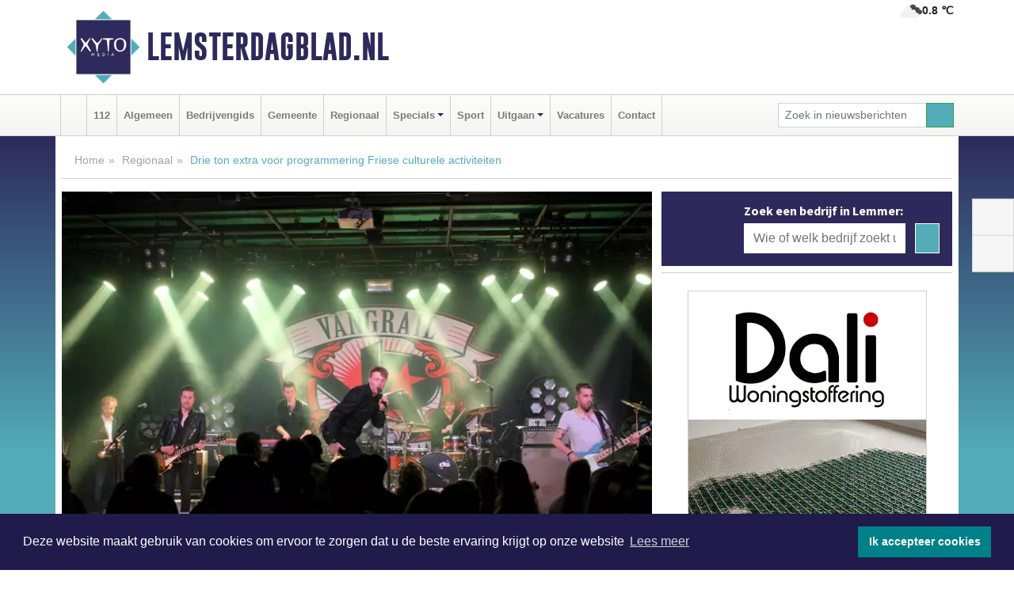

--- FILE ---
content_type: text/html; charset=UTF-8
request_url: https://www.lemsterdagblad.nl/regio/drie-ton-extra-voor-programmering-friese-culturele-activiteiten
body_size: 9034
content:
<!DOCTYPE html><html
lang="nl"><head><meta
charset="utf-8"><meta
http-equiv="Content-Type" content="text/html; charset=UTF-8"><meta
name="description" content="Drie ton extra voor programmering Friese culturele activiteiten. Lees dit nieuwsbericht op Lemsterdagblad.nl"><meta
name="author" content="Lemsterdagblad.nl"><link
rel="schema.DC" href="http://purl.org/dc/elements/1.1/"><link
rel="schema.DCTERMS" href="http://purl.org/dc/terms/"><link
rel="preload" as="font" type="font/woff" href="https://www.lemsterdagblad.nl/fonts/fontawesome/fa-brands-400.woff" crossorigin="anonymous"><link
rel="preload" as="font" type="font/woff2" href="https://www.lemsterdagblad.nl/fonts/fontawesome/fa-brands-400.woff2" crossorigin="anonymous"><link
rel="preload" as="font" type="font/woff" href="https://www.lemsterdagblad.nl/fonts/fontawesome/fa-regular-400.woff" crossorigin="anonymous"><link
rel="preload" as="font" type="font/woff2" href="https://www.lemsterdagblad.nl/fonts/fontawesome/fa-regular-400.woff2" crossorigin="anonymous"><link
rel="preload" as="font" type="font/woff" href="https://www.lemsterdagblad.nl/fonts/fontawesome/fa-solid-900.woff" crossorigin="anonymous"><link
rel="preload" as="font" type="font/woff2" href="https://www.lemsterdagblad.nl/fonts/fontawesome/fa-solid-900.woff2" crossorigin="anonymous"><link
rel="preload" as="font" type="font/woff2" href="https://www.lemsterdagblad.nl/fonts/sourcesanspro-regular-v21-latin.woff2" crossorigin="anonymous"><link
rel="preload" as="font" type="font/woff2" href="https://www.lemsterdagblad.nl/fonts/sourcesanspro-bold-v21-latin.woff2" crossorigin="anonymous"><link
rel="preload" as="font" type="font/woff2" href="https://www.lemsterdagblad.nl/fonts/gobold_bold-webfont.woff2" crossorigin="anonymous"><link
rel="shortcut icon" type="image/ico" href="https://www.lemsterdagblad.nl/favicon.ico?"><link
rel="icon" type="image/png" href="https://www.lemsterdagblad.nl/images/icons/favicon-16x16.png" sizes="16x16"><link
rel="icon" type="image/png" href="https://www.lemsterdagblad.nl/images/icons/favicon-32x32.png" sizes="32x32"><link
rel="icon" type="image/png" href="https://www.lemsterdagblad.nl/images/icons/favicon-96x96.png" sizes="96x96"><link
rel="manifest" href="https://www.lemsterdagblad.nl/manifest.json"><link
rel="icon" type="image/png" href="https://www.lemsterdagblad.nl/images/icons/android-icon-192x192.png" sizes="192x192"><link
rel="apple-touch-icon" href="https://www.lemsterdagblad.nl/images/icons/apple-icon-57x57.png" sizes="57x57"><link
rel="apple-touch-icon" href="https://www.lemsterdagblad.nl/images/icons/apple-icon-60x60.png" sizes="60x60"><link
rel="apple-touch-icon" href="https://www.lemsterdagblad.nl/images/icons/apple-icon-72x72.png" sizes="72x72"><link
rel="apple-touch-icon" href="https://www.lemsterdagblad.nl/images/icons/apple-icon-76x76.png" sizes="76x76"><link
rel="apple-touch-icon" href="https://www.lemsterdagblad.nl/images/icons/apple-icon-114x114.png" sizes="114x114"><link
rel="apple-touch-icon" href="https://www.lemsterdagblad.nl/images/icons/apple-icon-120x120.png" sizes="120x120"><link
rel="apple-touch-icon" href="https://www.lemsterdagblad.nl/images/icons/apple-icon-144x144.png" sizes="144x144"><link
rel="apple-touch-icon" href="https://www.lemsterdagblad.nl/images/icons/apple-icon-152x152.png" sizes="152x152"><link
rel="apple-touch-icon" href="https://www.lemsterdagblad.nl/images/icons/apple-icon-180x180.png" sizes="180x180"><link
rel="canonical" href="https://www.leeuwarderdagblad.nl/regio/drie-ton-extra-voor-programmering-friese-culturele-activiteiten"><meta
http-equiv="X-UA-Compatible" content="IE=edge"><meta
name="viewport" content="width=device-width, initial-scale=1, shrink-to-fit=no"><meta
name="format-detection" content="telephone=no"><meta
name="dcterms.creator" content="copyright (c) 2026 - Xyto.nl"><meta
name="dcterms.format" content="text/html; charset=UTF-8"><meta
name="theme-color" content="#0d0854"><meta
name="msapplication-TileColor" content="#0d0854"><meta
name="msapplication-TileImage" content="https://www.lemsterdagblad.nl/images/icons/ms-icon-144x144.png"><meta
name="msapplication-square70x70logo" content="https://www.lemsterdagblad.nl/images/icons/ms-icon-70x70.png"><meta
name="msapplication-square150x150logo" content="https://www.lemsterdagblad.nl/images/icons/ms-icon-150x150.png"><meta
name="msapplication-wide310x150logo" content="https://www.lemsterdagblad.nl/images/icons/ms-icon-310x150.png"><meta
name="msapplication-square310x310logo" content="https://www.lemsterdagblad.nl/images/icons/ms-icon-310x310.png"><meta
property="fb:pages" content="310609595998162"><meta
name="dcterms.title" content="Drie ton extra voor programmering Friese culturele activiteiten"><meta
name="dcterms.subject" content="nieuws"><meta
name="dcterms.description" content="Drie ton extra voor programmering Friese culturele activiteiten. Lees dit nieuwsbericht op Lemsterdagblad.nl"><meta
property="og:title" content="Drie ton extra voor programmering Friese culturele activiteiten"><meta
property="og:type" content="article"><meta
property="og:image" content="https://www.lemsterdagblad.nl/image/6568_9385_375_375.webp"><meta
property="og:image:width" content="563"><meta
property="og:image:height" content="375"><meta
property="og:url" content="https://www.lemsterdagblad.nl/regio/drie-ton-extra-voor-programmering-friese-culturele-activiteiten"><meta
property="og:site_name" content="https://www.lemsterdagblad.nl/"><meta
property="og:description" content="Drie ton extra voor programmering Friese culturele activiteiten. Lees dit nieuwsbericht op Lemsterdagblad.nl"><link
rel="icon" type="image/x-icon" href="https://www.lemsterdagblad.nl/favicon.ico"><title>Drie ton extra voor programmering Friese culturele activiteiten</title><base
href="https://www.lemsterdagblad.nl/"> <script>var rootURL='https://www.lemsterdagblad.nl/';</script><link
type="text/css" href="https://www.lemsterdagblad.nl/css/libsblue.min.css?1764842389" rel="stylesheet" media="screen"><script>window.addEventListener("load",function(){window.cookieconsent.initialise({"palette":{"popup":{"background":"#201B4A","text":"#FFFFFF"},"button":{"background":"#00818A"}},"theme":"block","position":"bottom","static":false,"content":{"message":"Deze website maakt gebruik van cookies om ervoor te zorgen dat u de beste ervaring krijgt op onze website","dismiss":"Ik accepteer cookies","link":"Lees meer","href":"https://www.lemsterdagblad.nl/page/cookienotice",}})});</script> <link
rel="preconnect" href="https://www.google-analytics.com/"> <script async="async" src="https://www.googletagmanager.com/gtag/js?id=G-9M25H6T975"></script><script>window.dataLayer=window.dataLayer||[];function gtag(){dataLayer.push(arguments);}
gtag('js',new Date());gtag('config','G-9M25H6T975');</script> </head><body> <script type="text/javascript">const applicationServerPublicKey='BODAT-RgCQMfx0HYZRDHL7I6euw9fhBQItxhGg3KT9CHDcJyzPvKsI7bcBySurLBBDgEcQndXwAMBX0VnSnfxhY';</script><script type="application/ld+json">{
			"@context":"https://schema.org",
			"@type":"WebSite",
			"@id":"#WebSite",
			"url":"https://www.lemsterdagblad.nl/",
			"inLanguage": "nl-nl",
			"publisher":{
				"@type":"Organization",
				"name":"Lemsterdagblad.nl",
				"email": "redactie@xyto.nl",
				"telephone": "072 8200 600",
				"url":"https://www.lemsterdagblad.nl/",
				"sameAs": ["https://www.facebook.com/lemsterdagblad/","https://www.youtube.com/channel/UCfuP4gg95eWxkYIfbFEm2yQ"],
				"logo":
				{
         			"@type":"ImageObject",
         			"width":"300",
         			"url":"https://www.lemsterdagblad.nl/images/design/xyto/logo.png",
         			"height":"300"
      			}
			},
			"potentialAction": 
			{
				"@type": "SearchAction",
				"target": "https://www.lemsterdagblad.nl/newssearch?searchtext={search_term_string}",
				"query-input": "required name=search_term_string"
			}
		}</script><div
class="container brandbar"><div
class="row"><div
class="col-12 col-md-9 col-lg-7"><div
class="row no-gutters"><div
class="col-2 col-md-2 logo"><picture><source
type="image/webp" srcset="https://www.lemsterdagblad.nl/images/design/xyto/logo.webp"></source><source
type="image/png" srcset="https://www.lemsterdagblad.nl/images/design/xyto/logo.png"></source><img
class="img-fluid" width="300" height="300" alt="logo" src="https://www.lemsterdagblad.nl/images/design/xyto/logo.png"></picture></div><div
class="col-8 col-md-10 my-auto"><span
class="domain"><a
href="https://www.lemsterdagblad.nl/">Lemsterdagblad.nl</a></span></div><div
class="col-2 my-auto navbar-light d-block d-md-none text-center"><button
class="navbar-toggler p-0 border-0" type="button" data-toggle="offcanvas" data-disableScrolling="false" aria-label="Toggle Navigation"><span
class="navbar-toggler-icon"></span></button></div></div></div><div
class="col-12 col-md-3 col-lg-5 d-none d-md-block">
<span
class="align-text-top float-right weather"><img
class="img-fluid" width="70" height="70" src="https://www.lemsterdagblad.nl/images/weather/04d.png" alt="Bewolkt"><strong>0.8 ℃</strong></span><div></div></div></div></div><nav
class="navbar navbar-expand-md navbar-light bg-light menubar sticky-top p-0"><div
class="container"><div
class="navbar-collapse offcanvas-collapse" id="menubarMain"><div
class="d-md-none border text-center p-2" id="a2hs"><div
class=""><p>Lemsterdagblad.nl als app?</p>
<button
type="button" class="btn btn-link" id="btn-a2hs-no">Nee, nu niet</button><button
type="button" class="btn btn-success" id="btn-a2hs-yes">Installeren</button></div></div><ul
class="nav navbar-nav mr-auto"><li
class="nav-item pl-1 pr-1"><a
class="nav-link" href="https://www.lemsterdagblad.nl/" title="Home"><i
class="fas fa-home" aria-hidden="true"></i></a></li><li
class="nav-item pl-1 pr-1"><a
class="nav-link" href="112">112</a></li><li
class="nav-item pl-1 pr-1"><a
class="nav-link" href="algemeen">Algemeen</a></li><li
class="nav-item pl-1 pr-1"><a
class="nav-link" href="bedrijvengids">Bedrijvengids</a></li><li
class="nav-item pl-1 pr-1"><a
class="nav-link" href="gemeente">Gemeente</a></li><li
class="nav-item pl-1 pr-1"><a
class="nav-link" href="regio">Regionaal</a></li><li
class="nav-item dropdown pl-1 pr-1">
<a
class="nav-link dropdown-toggle" href="#" id="navbarDropdown6" role="button" data-toggle="dropdown" aria-haspopup="true" aria-expanded="false">Specials</a><div
class="dropdown-menu p-0" aria-labelledby="navbarDropdown6">
<a
class="dropdown-item" href="specials"><strong>Specials</strong></a><div
class="dropdown-divider m-0"></div>
<a
class="dropdown-item" href="buitenleven">Buitenleven</a><div
class="dropdown-divider m-0"></div>
<a
class="dropdown-item" href="camperspecial">Campers</a><div
class="dropdown-divider m-0"></div>
<a
class="dropdown-item" href="feestdagen">Feestdagen</a><div
class="dropdown-divider m-0"></div>
<a
class="dropdown-item" href="goededoelen">Goede doelen</a><div
class="dropdown-divider m-0"></div>
<a
class="dropdown-item" href="trouwspecial">Trouwen</a><div
class="dropdown-divider m-0"></div>
<a
class="dropdown-item" href="uitvaartspecial">Uitvaart</a><div
class="dropdown-divider m-0"></div>
<a
class="dropdown-item" href="vakantie">Vakantie</a><div
class="dropdown-divider m-0"></div>
<a
class="dropdown-item" href="watersport">Watersport</a><div
class="dropdown-divider m-0"></div>
<a
class="dropdown-item" href="wonen">Wonen</a><div
class="dropdown-divider m-0"></div>
<a
class="dropdown-item" href="zorg-en-gezondheid">Zorg en gezondheid</a></div></li><li
class="nav-item pl-1 pr-1"><a
class="nav-link" href="sport">Sport</a></li><li
class="nav-item dropdown pl-1 pr-1">
<a
class="nav-link dropdown-toggle" href="#" id="navbarDropdown8" role="button" data-toggle="dropdown" aria-haspopup="true" aria-expanded="false">Uitgaan</a><div
class="dropdown-menu p-0" aria-labelledby="navbarDropdown8">
<a
class="dropdown-item" href="uitgaan"><strong>Uitgaan</strong></a><div
class="dropdown-divider m-0"></div>
<a
class="dropdown-item" href="dagje-weg">Dagje weg</a></div></li><li
class="nav-item pl-1 pr-1"><a
class="nav-link" href="vacatures">Vacatures</a></li><li
class="nav-item pl-1 pr-1"><a
class="nav-link" href="contact">Contact</a></li></ul><form
class="form-inline my-2 my-lg-0" role="search" action="https://www.lemsterdagblad.nl/newssearch"><div
class="input-group input-group-sm">
<input
id="searchtext" class="form-control" name="searchtext" type="text" aria-label="Zoek in nieuwsberichten" placeholder="Zoek in nieuwsberichten" required="required"><div
class="input-group-append"><button
class="btn btn-outline-success my-0" type="submit" aria-label="Zoeken"><span
class="far fa-search"></span></button></div></div></form></div></div></nav><div
class="container-fluid main"> <script type="application/ld+json">{
			   "@context":"https://schema.org",
			   "@type":"NewsArticle",
			   "author":{
			      "@type":"Person",
			      "name":"Redactie"
			   },
			   "description":"LEEUWARDEN - Culturele instellingen in de provincie Fryslân zoals poppodia, theaters, musea, film- en dorpshuizen kunnen straks extra ondersteuning aanvragen in de programmering. Vanuit de regeling, ‘Programmeringsimpuls culturele activiteiten Fryslân’, onderdeel van het tweede provinciale [...]",
			   "datePublished":"2021-09-08T07:54:47+02:00",
			   "isAccessibleForFree":"true",
			   "mainEntityOfPage":{
			      "@type":"WebPage",
			      "name":"Drie ton extra voor programmering Friese culturele activiteiten",
			      "description":"LEEUWARDEN - Culturele instellingen in de provincie Fryslân zoals poppodia, theaters, musea, film- en dorpshuizen kunnen straks extra ondersteuning aanvragen in de programmering. Vanuit de regeling, ‘Programmeringsimpuls culturele activiteiten Fryslân’, onderdeel van het tweede provinciale [...]",
			      "@id":"https://www.lemsterdagblad.nl/regio/drie-ton-extra-voor-programmering-friese-culturele-activiteiten",
			      "url":"https://www.lemsterdagblad.nl/regio/drie-ton-extra-voor-programmering-friese-culturele-activiteiten"
			   },
			   "copyrightYear":"2021",
			   "publisher":{
			      "@type":"Organization",
			      "name":"Lemsterdagblad.nl",
			      "logo":{
			         "@type":"ImageObject",
			         "width":"300",
			         "url":"https://www.lemsterdagblad.nl/images/design/xyto/logo.png",
			         "height":"300"
			      }
			   },
			   "@id":"https://www.lemsterdagblad.nl/regio/drie-ton-extra-voor-programmering-friese-culturele-activiteiten#Article",
			   "headline":"Culturele instellingen in de provincie Fryslân zoals poppodia, theaters, musea, film- en [...]",
			   "image": "https://www.lemsterdagblad.nl/image/6568_9385_500_500.webp",
			   "articleSection":"Regionaal"
			}</script><div
class="container content p-0 pb-md-5 p-md-2"><div
class="row no-gutters-xs"><div
class="col-12"><ol
class="breadcrumb d-none d-md-block"><li><a
href="https://www.lemsterdagblad.nl/">Home</a></li><li><a
href="https://www.lemsterdagblad.nl/regio">Regionaal</a></li><li
class="active">Drie ton extra voor programmering Friese culturele activiteiten</li></ol></div></div><div
class="row no-gutters-xs"><div
class="col-12 col-md-8"><div
class="card article border-0"><div
class="card-header p-0"><div
class="newsitemimages topimage"><a
class="d-block" style="--aspect-ratio: 3/2;" data-sources='[{"type": "image/webp","srcset": "https://www.lemsterdagblad.nl/image/6568_9385_1200_1200.webp"},{"type": "image/jpeg","srcset": "https://www.lemsterdagblad.nl/image/6568_9385_1200_1200.jpg"}]' href="https://www.lemsterdagblad.nl/image/6568_9385_1200_1200.webp"><picture><source
type="image/webp" srcset="https://www.lemsterdagblad.nl/image/6568_9385_250_250.webp 375w, https://www.lemsterdagblad.nl/image/6568_9385_375_375.webp 563w, https://www.lemsterdagblad.nl/image/6568_9385_500_500.webp 750w"></source><source
type="image/jpeg" srcset="https://www.lemsterdagblad.nl/image/6568_9385_250_250.jpg 375w, https://www.lemsterdagblad.nl/image/6568_9385_375_375.jpg 563w, https://www.lemsterdagblad.nl/image/6568_9385_500_500.jpg 750w"></source><img
src="image/6568_9385_500_500.webp" class="img-fluid" srcset="https://www.lemsterdagblad.nl/image/6568_9385_250_250.jpg 375w, https://www.lemsterdagblad.nl/image/6568_9385_375_375.jpg 563w, https://www.lemsterdagblad.nl/image/6568_9385_500_500.jpg 750w" sizes="(min-width: 1000px) 750px,  (min-width: 400px) 563px, 375px" alt="Drie ton extra voor programmering Friese culturele activiteiten" width="750" height="500"></picture></a></div></div><div
class="card-body mt-3 p-2 p-md-1"><h1>Drie ton extra voor programmering Friese culturele activiteiten</h1><div
class="d-flex justify-content-between article-information mb-3"><div>Door <strong>Redactie</strong> op Woensdag 8 september 2021,  7:54 uur
<i
class="fas fa-tags" aria-hidden="true"></i> <a
href="tag/culturele">culturele</a>, <a
href="tag/frysl">frysl</a>, <a
href="tag/activiteiten">activiteiten</a>
<i
class="fas fa-folder" aria-hidden="true"></i> <a
href="regio">Regionaal</a></div><div
class="ml-3 text-right">
Bron: Provincie Fryslan</div></div><div
class="article-text">LEEUWARDEN -<p>Culturele instellingen in de provincie Fryslân zoals poppodia, theaters, musea, film- en dorpshuizen kunnen straks extra ondersteuning aanvragen in de programmering. Vanuit de regeling, ‘Programmeringsimpuls culturele activiteiten Fryslân’, onderdeel van het tweede provinciale herstelpakket, komt drie ton beschikbaar voor het programmeren van activiteiten in coronatijd. De regeling gaat op 15 september open en loopt tot en met 15 december 2021.</p><p><p>Corona heeft een grote en blijvende impact op de leefbaarheid en de culturele sector in Fryslân. Veel culturele activiteiten zijn keer op keer uitgesteld of afgezegd, en het einde van de noodhulp komt in zicht. De programmeringsregeling wil tegemoet komen aan de belangrijke rol van aanbieders van culturele activiteiten in Fryslân.</p></p><p><p>Zij richt zich op kleine en middelgrote aanbieders. De regeling verlaagt het financiële risico van programmering, zodat het financieel haalbaar wordt om culturele activiteiten aan te bieden en rekening te houden met de coronamaatregelen. De regeling moet bijdragen aan een divers aanbod, waarbij ook kleine, minder bekende of experimentele activiteiten worden geboekt.</p></p><p><p>De programmeringsregeling is onderdeel van het tweede coronaherstelpakket ‘Lok op 1. No & Moarn’. In dit pakket is in totaal € 10 miljoen beschikbaar voor cultuur, gastvrijheidseconomie en leefbaarheid. Samen met de subsidieregeling ‘Kleine cultuurinitiatieven Fryslân’ (voor Friese makers) moet de programmeringsregeling zorgen voor een extra impuls aan de culturele sector in coronatijd. Er kan een bijdrage aangevraagd worden voor losse activiteiten, maar ook voor een serie van activiteiten. De subsidie wordt toegekend op volgorde van binnenkomst.<br
/><br
/><br
/><br
/></p></p></div><div
class="row no-gutters-xs"><div
class="col-12 col-md-12 mb-3"></div></div></div><div
class="d-block d-md-none"><div
class="container bannerrow pb-3"><div
class="row mx-auto"></div></div></div><div
class="card-body mt-3 p-2 p-md-1 whatsapp"><div
class="row"><div
class="col-2 p-0 d-none d-md-block"><img
data-src="https://www.lemsterdagblad.nl/images/whatsapp.png" width="100" height="100" class="img-fluid float-left pt-md-4 pl-md-4 d-none d-md-block lazyload" alt="Whatsapp"></div><div
class="col-12 col-md-8 text-center p-1"><p>Heb je een leuke tip, foto of video die je met ons wilt delen?</p>
<span>APP ONS!</span><span> T.
<a
href="https://api.whatsapp.com/send?phone=31657471321">06 - 574 71 321</a></span></div><div
class="col-2 p-0 d-none d-md-block"><img
data-src="https://www.lemsterdagblad.nl/images/phone-in-hand.png" width="138" height="160" class="img-fluid lazyload" alt="telefoon in hand"></div></div></div><div
class="card-footer"><div
class="row no-gutters-xs sharemedia"><div
class="col-12 col-md-12 likebutton pb-3"><div
class="fb-like" data-layout="standard" data-action="like" data-size="large" data-share="false" data-show-faces="false" data-href="https://www.lemsterdagblad.nl/regio%2Fdrie-ton-extra-voor-programmering-friese-culturele-activiteiten"></div></div><div
class="col-12 col-md-4 mb-2"><a
class="btn btn-social btn-facebook w-100" href="javascript:shareWindow('https://www.facebook.com/sharer/sharer.php?u=https://www.lemsterdagblad.nl/regio%2Fdrie-ton-extra-voor-programmering-friese-culturele-activiteiten')"><span
class="fab fa-facebook-f"></span>Deel op Facebook</a></div><div
class="col-12 col-md-4 mb-2"><a
class="btn btn-social btn-twitter w-100" data-size="large" href="javascript:shareWindow('https://x.com/intent/tweet?text=Drie%20ton%20extra%20voor%20programmering%20Friese%20culturele%20activiteiten&amp;url=https://www.lemsterdagblad.nl/regio%2Fdrie-ton-extra-voor-programmering-friese-culturele-activiteiten')"><span
class="fab fa-x-twitter"></span>Post op X</a></div><div
class="col-12 col-md-4 mb-2"><a
class="btn btn-social btn-google w-100" href="mailto:redactie@xyto.nl?subject=%5BTip%20de%20redactie%5D%20-%20Drie%20ton%20extra%20voor%20programmering%20Friese%20culturele%20activiteiten&amp;body=https://www.lemsterdagblad.nl/regio%2Fdrie-ton-extra-voor-programmering-friese-culturele-activiteiten"><span
class="fas fa-envelope"></span>Tip de redactie</a></div></div></div></div><div
class="card border-0 p-0 mb-3 related"><div
class="card-header"><h4 class="mb-0">Verder in het nieuws:</h4></div><div
class="card-body p-0"><div
class="row no-gutters-xs"><div
class="col-12 col-md-6 article-related mt-3"><div
class="row no-gutters-xs h-100 mr-2"><div
class="col-4 p-2"><a
href="regio/f45-miljoen-voor-versterken-stikstofgevoelige-natuur-in-frysln" title=""><picture><source
type="image/webp" data-srcset="https://www.lemsterdagblad.nl/image/6541_9352_175_175.webp"></source><source
type="image/jpeg" data-srcset="https://www.lemsterdagblad.nl/image/6541_9352_175_175.jpg"></source><img
class="img-fluid lazyload" data-src="https://www.lemsterdagblad.nl/image/6541_9352_175_175.jpg" alt="45 miljoen voor versterken stikstofgevoelige natuur in Fryslân" width="263" height="175"></picture></a></div><div
class="col-8 p-2"><h5 class="mt-0"><a
href="regio/f45-miljoen-voor-versterken-stikstofgevoelige-natuur-in-frysln" title="">45 miljoen voor versterken stikstofgevoelige natuur in Fryslân</a></h5></div></div></div><div
class="col-12 col-md-6 article-related mt-3"><div
class="row no-gutters-xs h-100 mr-2"><div
class="col-4 p-2"><a
href="regio/frysln-koerst-op-meer-laadpunten-elektrische-autos" title=""><picture><source
type="image/webp" data-srcset="https://www.lemsterdagblad.nl/image/6535_9346_175_175.webp"></source><source
type="image/jpeg" data-srcset="https://www.lemsterdagblad.nl/image/6535_9346_175_175.jpg"></source><img
class="img-fluid lazyload" data-src="https://www.lemsterdagblad.nl/image/6535_9346_175_175.jpg" alt="Fryslân koerst op meer laadpunten elektrische auto’s" width="263" height="175"></picture></a></div><div
class="col-8 p-2"><h5 class="mt-0"><a
href="regio/frysln-koerst-op-meer-laadpunten-elektrische-autos" title="">Fryslân koerst op meer laadpunten elektrische auto’s</a></h5></div></div></div><div
class="col-12 col-md-6 article-related mt-3"><div
class="row no-gutters-xs h-100 mr-2"><div
class="col-4 p-2"><a
href="regio/duurzaam-inspectieschip-officieel-gedoopt" title=""><picture><source
type="image/webp" data-srcset="https://www.lemsterdagblad.nl/image/6523_9334_175_175.webp"></source><source
type="image/jpeg" data-srcset="https://www.lemsterdagblad.nl/image/6523_9334_175_175.jpg"></source><img
class="img-fluid lazyload" data-src="https://www.lemsterdagblad.nl/image/6523_9334_175_175.jpg" alt="Duurzaam inspectieschip officieel gedoopt" width="263" height="175"></picture></a></div><div
class="col-8 p-2"><h5 class="mt-0"><a
href="regio/duurzaam-inspectieschip-officieel-gedoopt" title="">Duurzaam inspectieschip officieel gedoopt</a></h5></div></div></div></div></div></div></div><div
class="col-12 col-md-4 companysidebar"><div
class="media companysearch p-3">
<i
class="fas fa-map-marker-alt fa-4x align-middle mr-3 align-self-center d-none d-md-block" style="vertical-align: middle;"></i><div
class="media-body align-self-center"><div
class="card"><div
class="card-title d-none d-md-block"><h3>Zoek een bedrijf in Lemmer:</h3></div><div
class="card-body w-100"><form
method="get" action="https://www.lemsterdagblad.nl/bedrijvengids"><div
class="row"><div
class="col-10"><input
type="text" name="what" value="" class="form-control border-0" placeholder="Wie of welk bedrijf zoekt u?" aria-label="Wie of welk bedrijf zoekt u?"></div><div
class="col-2"><button
type="submit" value="Zoeken" aria-label="Zoeken" class="btn btn-primary"><i
class="fas fa-caret-right"></i></button></div></div></form></div></div></div></div><div
class="banners mt-2"><div
class="row no-gutters-xs"><div
class="col-12"><div
class="card"><div
class="card-body"><div
id="carousel-banners-lem_newspage" class="carousel slide" data-ride="carousel" data-interval="8000"><div
class="carousel-inner"><div
class="carousel-item active"><div
class="row"><div
class="col-12 text-center"><a
href="https://www.lemsterdagblad.nl/out/14165" class="banner" style="--aspect-ratio:300/300; --max-width:300px" target="_blank" onclick="gtag('event', 'banner-click', {'eventCategory': 'Affiliate', 'eventLabel': 'dali-woningstoffering - 14165'});" rel="nofollow noopener"><picture><source
type="image/webp" data-srcset="https://www.lemsterdagblad.nl/banner/1fk2b_14165.webp"></source><source
data-srcset="https://www.lemsterdagblad.nl/banner/1fk2b_14165.gif" type="image/gif"></source><img
class="img-fluid lazyload" data-src="https://www.lemsterdagblad.nl/banner/1fk2b_14165.gif" alt="dali-woningstoffering" width="300" height="300"></picture></a></div><div
class="col-12 text-center"><a
href="https://www.lemsterdagblad.nl/out/14159" class="banner" style="--aspect-ratio:300/300; --max-width:300px" target="_blank" onclick="gtag('event', 'banner-click', {'eventCategory': 'Affiliate', 'eventLabel': 'medische-kliniek-velsen - 14159'});" rel="nofollow noopener"><picture><source
type="image/webp" data-srcset="https://www.lemsterdagblad.nl/banner/1mv5y_14159.webp"></source><source
data-srcset="https://www.lemsterdagblad.nl/banner/1mv5y_14159.gif" type="image/gif"></source><img
class="img-fluid lazyload" data-src="https://www.lemsterdagblad.nl/banner/1mv5y_14159.gif" alt="medische-kliniek-velsen" width="300" height="300"></picture></a></div><div
class="col-12 text-center"><a
href="https://www.lemsterdagblad.nl/out/14251" class="banner" style="--aspect-ratio:300/60; --max-width:300px" target="_blank" onclick="gtag('event', 'banner-click', {'eventCategory': 'Affiliate', 'eventLabel': 'john-van-es-autos - 14251'});" rel="nofollow noopener"><picture><source
type="image/webp" data-srcset="https://www.lemsterdagblad.nl/banner/1fqu9_14251.webp"></source><source
data-srcset="https://www.lemsterdagblad.nl/banner/1fqu9_14251.gif" type="image/gif"></source><img
class="img-fluid lazyload" data-src="https://www.lemsterdagblad.nl/banner/1fqu9_14251.gif" alt="john-van-es-autos" width="300" height="60"></picture></a></div><div
class="col-12 text-center"><a
href="https://www.lemsterdagblad.nl/out/14156" class="banner" style="--aspect-ratio:300/300; --max-width:300px" target="_blank" onclick="gtag('event', 'banner-click', {'eventCategory': 'Affiliate', 'eventLabel': 'victoria-garage-goudsblom-bv - 14156'});" rel="nofollow noopener"><picture><source
type="image/webp" data-srcset="https://www.lemsterdagblad.nl/banner/1fjgb_14156.webp"></source><source
data-srcset="https://www.lemsterdagblad.nl/banner/1fjgb_14156.gif" type="image/gif"></source><img
class="img-fluid lazyload" data-src="https://www.lemsterdagblad.nl/banner/1fjgb_14156.gif" alt="victoria-garage-goudsblom-bv" width="300" height="300"></picture></a></div><div
class="col-12 text-center"><a
href="https://www.lemsterdagblad.nl/out/14143" class="banner" style="--aspect-ratio:300/300; --max-width:300px" target="_blank" onclick="gtag('event', 'banner-click', {'eventCategory': 'Affiliate', 'eventLabel': 'bouwbedrijf-dg-holdorp - 14143'});" rel="nofollow noopener"><picture><source
type="image/webp" data-srcset="https://www.lemsterdagblad.nl/banner/1mn7b_14143.webp"></source><source
data-srcset="https://www.lemsterdagblad.nl/banner/1mn7b_14143.gif" type="image/gif"></source><img
class="img-fluid lazyload" data-src="https://www.lemsterdagblad.nl/banner/1mn7b_14143.gif" alt="bouwbedrijf-dg-holdorp" width="300" height="300"></picture></a></div><div
class="col-12 text-center"><a
href="https://www.lemsterdagblad.nl/out/13901" class="banner" style="--aspect-ratio:300/60; --max-width:300px" target="_blank" onclick="gtag('event', 'banner-click', {'eventCategory': 'Affiliate', 'eventLabel': 'van-rems-automaterialen-vof - 13901'});" rel="nofollow noopener"><picture><source
type="image/webp" data-srcset="https://www.lemsterdagblad.nl/banner/1pahu_13901.webp"></source><source
data-srcset="https://www.lemsterdagblad.nl/banner/1pahu_13901.gif" type="image/gif"></source><img
class="img-fluid lazyload" data-src="https://www.lemsterdagblad.nl/banner/1pahu_13901.gif" alt="van-rems-automaterialen-vof" width="300" height="60"></picture></a></div><div
class="col-12 text-center"><a
href="https://www.lemsterdagblad.nl/out/14061" class="banner" style="--aspect-ratio:300/300; --max-width:300px" target="_blank" onclick="gtag('event', 'banner-click', {'eventCategory': 'Affiliate', 'eventLabel': 'molenaar-badkamers-nunspeet-bv - 14061'});" rel="nofollow noopener"><picture><source
type="image/webp" data-srcset="https://www.lemsterdagblad.nl/banner/1mv6k_14061.webp"></source><source
data-srcset="https://www.lemsterdagblad.nl/banner/1mv6k_14061.gif" type="image/gif"></source><img
class="img-fluid lazyload" data-src="https://www.lemsterdagblad.nl/banner/1mv6k_14061.gif" alt="molenaar-badkamers-nunspeet-bv" width="300" height="300"></picture></a></div><div
class="col-12 text-center"><a
href="https://www.lemsterdagblad.nl/out/14222" class="banner" style="--aspect-ratio:300/60; --max-width:300px" target="_blank" onclick="gtag('event', 'banner-click', {'eventCategory': 'Affiliate', 'eventLabel': 'organisatie-buro-mikki - 14222'});" rel="nofollow noopener"><picture><source
type="image/webp" data-srcset="https://www.lemsterdagblad.nl/banner/1pthm_14222.webp"></source><source
data-srcset="https://www.lemsterdagblad.nl/banner/1pthm_14222.gif" type="image/gif"></source><img
class="img-fluid lazyload" data-src="https://www.lemsterdagblad.nl/banner/1pthm_14222.gif" alt="organisatie-buro-mikki" width="300" height="60"></picture></a></div><div
class="col-12 text-center"><a
href="https://www.lemsterdagblad.nl/out/14065" class="banner" style="--aspect-ratio:300/300; --max-width:300px" target="_blank" onclick="gtag('event', 'banner-click', {'eventCategory': 'Affiliate', 'eventLabel': 'erfrechtplanning-bv - 14065'});" rel="nofollow noopener"><picture><source
type="image/webp" data-srcset="https://www.lemsterdagblad.nl/banner/1mac7_14065.webp"></source><source
data-srcset="https://www.lemsterdagblad.nl/banner/1mac7_14065.gif" type="image/gif"></source><img
class="img-fluid lazyload" data-src="https://www.lemsterdagblad.nl/banner/1mac7_14065.gif" alt="erfrechtplanning-bv" width="300" height="300"></picture></a></div><div
class="col-12 text-center"><a
href="https://www.lemsterdagblad.nl/out/14232" class="banner" style="--aspect-ratio:300/300; --max-width:300px" target="_blank" onclick="gtag('event', 'banner-click', {'eventCategory': 'Affiliate', 'eventLabel': 'ppi-nh - 14232'});" rel="nofollow noopener"><picture><source
type="image/webp" data-srcset="https://www.lemsterdagblad.nl/banner/1mot7_14232.webp"></source><source
data-srcset="https://www.lemsterdagblad.nl/banner/1mot7_14232.gif" type="image/gif"></source><img
class="img-fluid lazyload" data-src="https://www.lemsterdagblad.nl/banner/1mot7_14232.gif" alt="ppi-nh" width="300" height="300"></picture></a></div><div
class="col-12 text-center"><a
href="https://www.lemsterdagblad.nl/out/14213" class="banner" style="--aspect-ratio:300/60; --max-width:300px" target="_blank" onclick="gtag('event', 'banner-click', {'eventCategory': 'Affiliate', 'eventLabel': 'remys-audio-solutions - 14213'});" rel="nofollow noopener"><picture><source
type="image/webp" data-srcset="https://www.lemsterdagblad.nl/banner/1mvhd_14213.webp"></source><source
data-srcset="https://www.lemsterdagblad.nl/banner/1mvhd_14213.gif" type="image/gif"></source><img
class="img-fluid lazyload" data-src="https://www.lemsterdagblad.nl/banner/1mvhd_14213.gif" alt="remys-audio-solutions" width="300" height="60"></picture></a></div><div
class="col-12 text-center"><a
href="https://www.lemsterdagblad.nl/out/14164" class="banner" style="--aspect-ratio:300/300; --max-width:300px" target="_blank" onclick="gtag('event', 'banner-click', {'eventCategory': 'Affiliate', 'eventLabel': 'galerie-sarough - 14164'});" rel="nofollow noopener"><picture><source
type="image/webp" data-srcset="https://www.lemsterdagblad.nl/banner/1mvgu_14164.webp"></source><source
data-srcset="https://www.lemsterdagblad.nl/banner/1mvgu_14164.gif" type="image/gif"></source><img
class="img-fluid lazyload" data-src="https://www.lemsterdagblad.nl/banner/1mvgu_14164.gif" alt="galerie-sarough" width="300" height="300"></picture></a></div><div
class="col-12 text-center"><a
href="https://www.lemsterdagblad.nl/out/14155" class="banner" style="--aspect-ratio:300/300; --max-width:300px" target="_blank" onclick="gtag('event', 'banner-click', {'eventCategory': 'Affiliate', 'eventLabel': 'velder - 14155'});" rel="nofollow noopener"><picture><source
type="image/webp" data-srcset="https://www.lemsterdagblad.nl/banner/1manf_14155.webp"></source><source
data-srcset="https://www.lemsterdagblad.nl/banner/1manf_14155.webp" type="image/webp"></source><img
class="img-fluid lazyload" data-src="https://www.lemsterdagblad.nl/banner/1manf_14155.webp" alt="velder" width="300" height="300"></picture></a></div></div></div></div></div></div></div></div></div></div><div
class="card border-0 pb-3"><div
class="card-body p-0"><a
href="https://www.lemsterdagblad.nl/contact" class="d-block" style="--aspect-ratio: 368/212;"><picture><source
type="image/webp" data-srcset="https://www.lemsterdagblad.nl/images/xyto-advertentie.webp"></source><source
type="image/jpeg" data-srcset="https://www.lemsterdagblad.nl/images/xyto-advertentie.jpg"></source><img
data-src="https://www.lemsterdagblad.nl/images/xyto-advertentie.jpg" width="368" height="212" class="img-fluid lazyload" alt="XYTO advertentie"></picture></a></div></div><div
class="card topviewed pt-0"><div
class="card-header"><h5 class="card-title mb-0">
<i
class="far fa-newspaper" aria-hidden="true"></i>
Meest gelezen</h5></div><div
class="card-body"><div
class="row no-gutters-xs m-0"><div
class="col-4 p-1"><a
href="uitvaartspecial/het-belang-van-een-goed-testament-en-levenstestament" title="Het belang van een goed testament en levenstestament" class="d-block" style="--aspect-ratio: 3/2;"><picture><source
type="image/webp" data-srcset="https://www.lemsterdagblad.nl/image/7941_11913_175_175.webp"></source><source
type="image/jpeg" data-srcset="https://www.lemsterdagblad.nl/image/7941_11913_175_175.jpg"></source><img
class="mr-3 img-fluid border lazyload" alt="Het belang van een goed testament en levenstestament" data-src="https://www.lemsterdagblad.nl/image/7941_11913_175_175.jpg" width="263" height="175"></picture></a></div><div
class="col-8 p-1"><a
href="uitvaartspecial/het-belang-van-een-goed-testament-en-levenstestament" title="Het belang van een goed testament en levenstestament">Het belang van een goed testament en levenstestament</a></div></div><div
class="row no-gutters-xs m-0"><div
class="col-4 p-1"><a
href="112/amber-alert-uiterst-redmiddel-bij-vermissing-minderjarige" title="AMBER Alert uiterst redmiddel bij vermissing minderjarige" class="d-block" style="--aspect-ratio: 3/2;"><picture><source
type="image/webp" data-srcset="https://www.lemsterdagblad.nl/image/9845_15113_175_175.webp"></source><source
type="image/jpeg" data-srcset="https://www.lemsterdagblad.nl/image/9845_15113_175_175.jpg"></source><img
class="mr-3 img-fluid border lazyload" alt="AMBER Alert uiterst redmiddel bij vermissing minderjarige" data-src="https://www.lemsterdagblad.nl/image/9845_15113_175_175.jpg" width="263" height="175"></picture></a></div><div
class="col-8 p-1"><a
href="112/amber-alert-uiterst-redmiddel-bij-vermissing-minderjarige" title="AMBER Alert uiterst redmiddel bij vermissing minderjarige">AMBER Alert uiterst redmiddel bij vermissing minderjarige</a></div></div><div
class="row no-gutters-xs m-0"><div
class="col-4 p-1"><a
href="112/jaarcijfers-nieuwe-oplossingen-nodig-voor-veranderende-criminaliteit" title="Jaarcijfers: 'Nieuwe oplossingen nodig voor veranderende criminaliteit'" class="d-block" style="--aspect-ratio: 3/2;"><picture><source
type="image/webp" data-srcset="https://www.lemsterdagblad.nl/image/9844_15115_175_175.webp"></source><source
type="image/jpeg" data-srcset="https://www.lemsterdagblad.nl/image/9844_15115_175_175.jpg"></source><img
class="mr-3 img-fluid border lazyload" alt="Jaarcijfers: 'Nieuwe oplossingen nodig voor veranderende criminaliteit'" data-src="https://www.lemsterdagblad.nl/image/9844_15115_175_175.jpg" width="263" height="175"></picture></a></div><div
class="col-8 p-1"><a
href="112/jaarcijfers-nieuwe-oplossingen-nodig-voor-veranderende-criminaliteit" title="Jaarcijfers: 'Nieuwe oplossingen nodig voor veranderende criminaliteit'">Jaarcijfers: 'Nieuwe oplossingen nodig voor veranderende criminaliteit'</a></div></div><div
class="row no-gutters-xs m-0"><div
class="col-4 p-1"><a
href="sport/remise-bij-sc-heerenveen-feyenoord" title="Remise bij SC Heerenveen – Feyenoord" class="d-block" style="--aspect-ratio: 3/2;"><picture><source
type="image/webp" data-srcset="https://www.lemsterdagblad.nl/image/9840_15107_175_175.webp"></source><source
type="image/jpeg" data-srcset="https://www.lemsterdagblad.nl/image/9840_15107_175_175.jpg"></source><img
class="mr-3 img-fluid border lazyload" alt="Remise bij SC Heerenveen – Feyenoord" data-src="https://www.lemsterdagblad.nl/image/9840_15107_175_175.jpg" width="263" height="175"></picture></a></div><div
class="col-8 p-1"><a
href="sport/remise-bij-sc-heerenveen-feyenoord" title="Remise bij SC Heerenveen – Feyenoord">Remise bij SC Heerenveen – Feyenoord</a></div></div><div
class="row no-gutters-xs m-0"><div
class="col-4 p-1"><a
href="regio/redelijk-zacht-weekend-doordeweeks-stijgt-kans-op-nachtvorst" title="Redelijk zacht weekend, doordeweeks stijgt kans op nachtvorst" class="d-block" style="--aspect-ratio: 3/2;"><picture><source
type="image/webp" data-srcset="https://www.lemsterdagblad.nl/image/9848_15117_175_175.webp"></source><source
type="image/jpeg" data-srcset="https://www.lemsterdagblad.nl/image/9848_15117_175_175.jpg"></source><img
class="mr-3 img-fluid border lazyload" alt="Redelijk zacht weekend, doordeweeks stijgt kans op nachtvorst" data-src="https://www.lemsterdagblad.nl/image/9848_15117_175_175.jpg" width="263" height="175"></picture></a></div><div
class="col-8 p-1"><a
href="regio/redelijk-zacht-weekend-doordeweeks-stijgt-kans-op-nachtvorst" title="Redelijk zacht weekend, doordeweeks stijgt kans op nachtvorst">Redelijk zacht weekend, doordeweeks stijgt kans op nachtvorst</a></div></div><div
class="row no-gutters-xs m-0"><div
class="col-4 p-1"><a
href="regio/vanwege-vogelgriep-in-creil-vervoersverbod-voor-vogels-en-eieren-in-lemmer" title="Vanwege vogelgriep in Creil vervoersverbod voor vogels en eieren in Lemmer" class="d-block" style="--aspect-ratio: 3/2;"><picture><source
type="image/webp" data-srcset="https://www.lemsterdagblad.nl/image/9842_15109_175_175.webp"></source><source
type="image/jpeg" data-srcset="https://www.lemsterdagblad.nl/image/9842_15109_175_175.jpg"></source><img
class="mr-3 img-fluid border lazyload" alt="Vanwege vogelgriep in Creil vervoersverbod voor vogels en eieren in Lemmer" data-src="https://www.lemsterdagblad.nl/image/9842_15109_175_175.jpg" width="263" height="175"></picture></a></div><div
class="col-8 p-1"><a
href="regio/vanwege-vogelgriep-in-creil-vervoersverbod-voor-vogels-en-eieren-in-lemmer" title="Vanwege vogelgriep in Creil vervoersverbod voor vogels en eieren in Lemmer">Vanwege vogelgriep in Creil vervoersverbod voor vogels en eieren in Lemmer</a></div></div></div></div></div></div></div><div
id="blueimp-gallery" class="blueimp-gallery blueimp-gallery-controls"><div
class="slides"></div><h3 class="title"></h3>
<a
class="prev" aria-controls="blueimp-gallery" aria-label="previous slide" aria-keyshortcuts="ArrowLeft"></a><a
class="next" aria-controls="blueimp-gallery" aria-label="next slide" aria-keyshortcuts="ArrowRight"></a><a
class="close" aria-controls="blueimp-gallery" aria-label="close" aria-keyshortcuts="Escape"></a><a
class="play-pause" aria-controls="blueimp-gallery" aria-label="play slideshow" aria-keyshortcuts="Space" aria-pressed="false" role="button"></a><ol
class="indicator"></ol><div
class="modal fade"><div
class="modal-dialog"><div
class="modal-content"><div
class="modal-header">
<button
type="button" class="close" aria-hidden="true">x</button><h4 class="modal-title"></h4></div><div
class="modal-body next"></div><div
class="modal-footer">
<button
type="button" class="btn btn-default pull-left prev"><i
class="far fa-angle-double-left"></i>
Vorige
</button><button
type="button" class="btn btn-primary next">
Volgende
<i
class="far fa-angle-double-right"></i></button></div></div></div></div></div><div
class="container partnerrow"><div
class="row"><div
class="col-12 text-center mb-2 mt-3"><span
class="">ONZE<strong>PARTNERS</strong></span></div></div><div
class="row no-gutters-xs"><div
class="col-md-1 d-none d-md-block align-middle"></div><div
class="col-12 col-md-10"><div
class="card"><div
class="card-body"><div
id="carousel-banners-lem_partner" class="carousel slide" data-ride="carousel" data-interval="8000"><div
class="carousel-inner"><div
class="carousel-item active"><div
class="row"><div
class="col-sm-3 pb-2"><a
href="https://www.lemsterdagblad.nl/out/14210" class="banner" style="--aspect-ratio:1667/1250; --max-width:400px" target="_blank" onclick="gtag('event', 'banner-click', {'eventCategory': 'Affiliate', 'eventLabel': 'erfrechtplanning-bv - 14210'});" rel="nofollow noopener"><picture><source
type="image/webp" data-srcset="https://www.lemsterdagblad.nl/banner/1mac7_14210.webp"></source><source
data-srcset="https://www.lemsterdagblad.nl/banner/1mac7_14210.gif" type="image/gif"></source><img
class="img-fluid lazyload" data-src="https://www.lemsterdagblad.nl/banner/1mac7_14210.gif" alt="erfrechtplanning-bv" width="1667" height="1250"></picture></a></div></div></div></div></div></div></div></div><div
class="col-md-1 d-none d-md-block"></div></div></div><div
class="container footertop p-3"><div
class="row top"><div
class="col-3 col-md-1"><picture><source
type="image/webp" data-srcset="https://www.lemsterdagblad.nl/images/design/xyto/logo.webp"></source><source
type="image/png" data-srcset="https://www.lemsterdagblad.nl/images/design/xyto/logo.png"></source><img
class="img-fluid lazyload" width="300" height="300" alt="logo" data-src="https://www.lemsterdagblad.nl/images/design/xyto/logo.png"></picture></div><div
class="col-9 col-md-11 my-auto"><div
class="row subtitlediv no-gutters pt-2 pb-2"><div
class="col-12 col-md-4  my-auto"><span
class="subtitle"><span>|</span>Nieuws | Sport | Evenementen</span></div><div
class="col-12 col-md-8"></div></div></div></div><div
class="row bottom no-gutters"><div
class="col-12 col-md-3 offset-md-1"><div
class="card"><div
class="card-body pb-0 pb-md-4"><h4 class="card-title colored d-none d-md-block">CONTACT</h4><p
class="card-text mt-3 mt-md-0"><span>Hoofdvestiging:</span><br>van Benthuizenlaan 1<br>1701 BZ Heerhugowaard<ul><li
class="pb-1">
<i
class="fas fa-phone-flip fa-flip-horizontal fa-fw pr-1"></i><a
href="tel:+31728200600">072 8200 600</a></li><li
class="pb-1">
<i
class="fas fa-envelope fa-fw pr-1"></i><a
href="mailto:redactie@xyto.nl">redactie@xyto.nl</a></li><li>
<i
class="fas fa-globe fa-fw pr-1"></i><a
href="https://www.xyto.nl">www.xyto.nl</a></li></ul></p></div></div></div><div
class="col-12 col-md-3 offset-md-2"><div
class="card"><div
class="card-body pb-2 pb-md-4"><h5 class="card-title">Social media</h5>
<a
rel="nofollow" title="Facebook" href="https://www.facebook.com/lemsterdagblad/"><span
class="fa-stack"><i
class="fas fa-circle fa-stack-2x"></i><i
class="fab fa-facebook-f fa-stack-1x fa-inverse"></i></span></a><a
rel="nofollow" title="Youtube" href="https://www.youtube.com/channel/UCfuP4gg95eWxkYIfbFEm2yQ"><span
class="fa-stack"><i
class="fas fa-circle fa-stack-2x"></i><i
class="fab fa-youtube fa-stack-1x fa-inverse"></i></span></a><a
rel="nofollow" title="RSS Feed" href="https://www.lemsterdagblad.nl/newsfeed"><span
class="fa-stack"><i
class="fas fa-circle fa-stack-2x"></i><i
class="fas fa-rss fa-stack-1x fa-inverse"></i></span></a></div></div><div
class="card"><div
class="card-body pb-2 pb-md-4"><h5 class="card-title">Nieuwsbrief aanmelden</h5><p>Schrijf je in voor onze nieuwsbrief en krijg wekelijks een samenvatting van alle gebeurtenissen uit jouw regio.</p><p><a
href="https://www.lemsterdagblad.nl/newsletter/subscribe" class="btn btn-primary">Aanmelden</a></p></div></div></div><div
class="col-12 col-md-3"><div
class="card"><div
class="card-body pb-0 pb-md-4"><h4 class="card-title">Online dagbladen</h4>
<picture><source
type="image/webp" data-srcset="https://www.lemsterdagblad.nl/images/kaartje-footer.webp"></source><source
type="image/png" data-srcset="https://www.lemsterdagblad.nl/images/kaartje-footer.jpg"></source><img
data-src="https://www.lemsterdagblad.nl/images/kaartje-footer.jpg" width="271" height="129" class="img-fluid lazyload" alt="map"></picture><select
class="form-control form-control-sm" id="regional_sites" aria-label="Overige dagbladen in de regio"><option>Overige dagbladen in de regio</option><option
value="https://regiodagbladen.nl">Regiodagbladen.nl</option><option
value="https://www.noordoostpoldersdagblad.nl/">Noordoostpoldersdagblad.nl</option><option
value="https://www.jouresdagblad.nl/">Jouresdagblad.nl</option><option
value="https://www.heerenveensdagblad.nl/">Heerenveensdagblad.nl</option><option
value="https://www.sneekerdagblad.nl/">Sneekerdagblad.nl</option><option
value="https://www.enkhuizerdagblad.nl/">Enkhuizerdagblad.nl</option></select></div></div></div></div></div><div
class="socialbar d-none d-md-block"><ul
class="list-group"><li
class="list-group-item text-center"><a
rel="nofollow" title="Facebook" href="https://www.facebook.com/lemsterdagblad/"><i
class="fab fa-facebook-f fa-15"></i></a></li><li
class="list-group-item text-center"><a
rel="nofollow" title="email" href="mailto:redactie@xyto.nl"><i
class="far fa-envelope fa-15"></i></a></li></ul></div></div><footer
class="footer"><div
class="container"><nav
class="navbar navbar-expand-lg navbar-light"><p
class="d-none d-md-block mb-0">Copyright (c) 2026 | Lemsterdagblad.nl - Alle rechten voorbehouden</p><ul
class="nav navbar-nav ml-lg-auto"><li
class="nav-item"><a
class="nav-link" href="https://www.lemsterdagblad.nl/page/voorwaarden">Algemene voorwaarden</a></li><li
class="nav-item"><a
class="nav-link" href="https://www.lemsterdagblad.nl/page/disclaimer">Disclaimer</a></li><li
class="nav-item"><a
class="nav-link" href="https://www.lemsterdagblad.nl/page/privacy">Privacy Statement</a></li></ul></nav></div></footer><div
id="pushmanager" notifications="true"></div> <script src="https://www.lemsterdagblad.nl/js/libs.min.js?v=1" defer></script> </body></html>